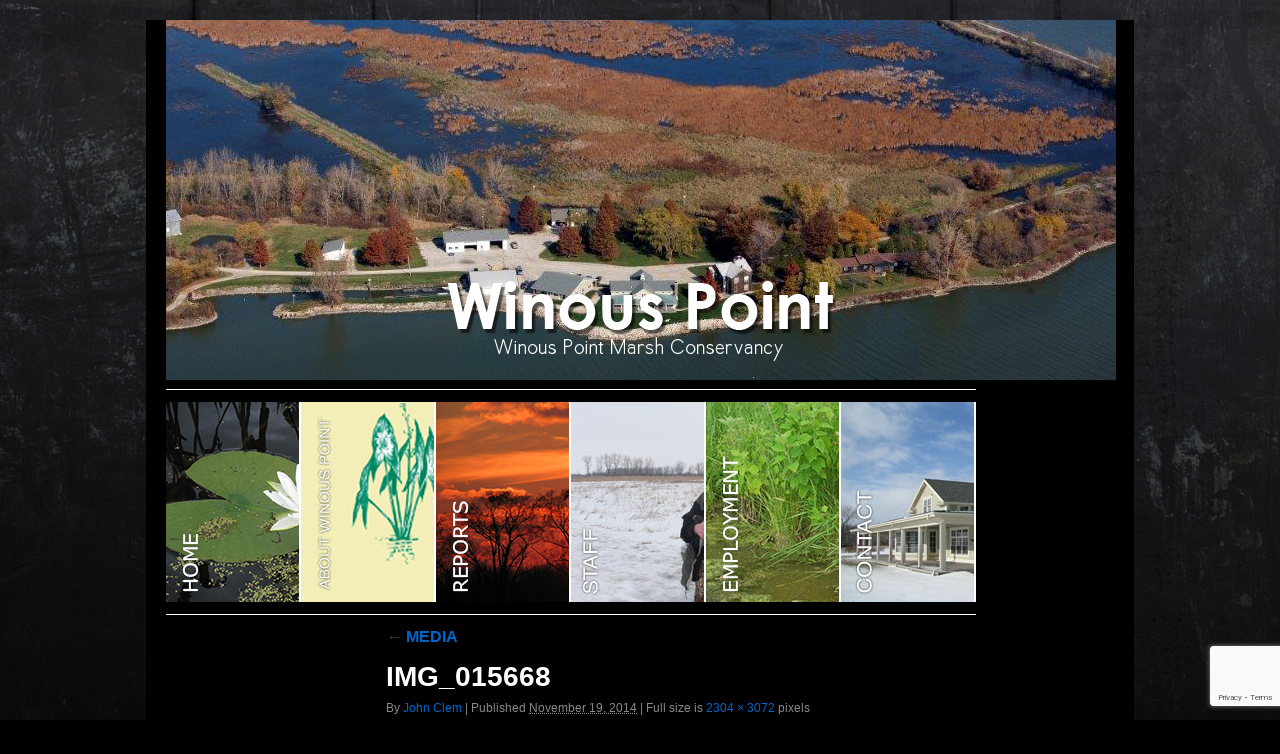

--- FILE ---
content_type: text/html; charset=utf-8
request_url: https://www.google.com/recaptcha/api2/anchor?ar=1&k=6Le13D4eAAAAADYwp-X4qGtu3tLvauFtCAxXOo5z&co=aHR0cHM6Ly93aW5vdXMub3JnOjQ0Mw..&hl=en&v=N67nZn4AqZkNcbeMu4prBgzg&size=invisible&anchor-ms=20000&execute-ms=30000&cb=e2gbu0sowapu
body_size: 48474
content:
<!DOCTYPE HTML><html dir="ltr" lang="en"><head><meta http-equiv="Content-Type" content="text/html; charset=UTF-8">
<meta http-equiv="X-UA-Compatible" content="IE=edge">
<title>reCAPTCHA</title>
<style type="text/css">
/* cyrillic-ext */
@font-face {
  font-family: 'Roboto';
  font-style: normal;
  font-weight: 400;
  font-stretch: 100%;
  src: url(//fonts.gstatic.com/s/roboto/v48/KFO7CnqEu92Fr1ME7kSn66aGLdTylUAMa3GUBHMdazTgWw.woff2) format('woff2');
  unicode-range: U+0460-052F, U+1C80-1C8A, U+20B4, U+2DE0-2DFF, U+A640-A69F, U+FE2E-FE2F;
}
/* cyrillic */
@font-face {
  font-family: 'Roboto';
  font-style: normal;
  font-weight: 400;
  font-stretch: 100%;
  src: url(//fonts.gstatic.com/s/roboto/v48/KFO7CnqEu92Fr1ME7kSn66aGLdTylUAMa3iUBHMdazTgWw.woff2) format('woff2');
  unicode-range: U+0301, U+0400-045F, U+0490-0491, U+04B0-04B1, U+2116;
}
/* greek-ext */
@font-face {
  font-family: 'Roboto';
  font-style: normal;
  font-weight: 400;
  font-stretch: 100%;
  src: url(//fonts.gstatic.com/s/roboto/v48/KFO7CnqEu92Fr1ME7kSn66aGLdTylUAMa3CUBHMdazTgWw.woff2) format('woff2');
  unicode-range: U+1F00-1FFF;
}
/* greek */
@font-face {
  font-family: 'Roboto';
  font-style: normal;
  font-weight: 400;
  font-stretch: 100%;
  src: url(//fonts.gstatic.com/s/roboto/v48/KFO7CnqEu92Fr1ME7kSn66aGLdTylUAMa3-UBHMdazTgWw.woff2) format('woff2');
  unicode-range: U+0370-0377, U+037A-037F, U+0384-038A, U+038C, U+038E-03A1, U+03A3-03FF;
}
/* math */
@font-face {
  font-family: 'Roboto';
  font-style: normal;
  font-weight: 400;
  font-stretch: 100%;
  src: url(//fonts.gstatic.com/s/roboto/v48/KFO7CnqEu92Fr1ME7kSn66aGLdTylUAMawCUBHMdazTgWw.woff2) format('woff2');
  unicode-range: U+0302-0303, U+0305, U+0307-0308, U+0310, U+0312, U+0315, U+031A, U+0326-0327, U+032C, U+032F-0330, U+0332-0333, U+0338, U+033A, U+0346, U+034D, U+0391-03A1, U+03A3-03A9, U+03B1-03C9, U+03D1, U+03D5-03D6, U+03F0-03F1, U+03F4-03F5, U+2016-2017, U+2034-2038, U+203C, U+2040, U+2043, U+2047, U+2050, U+2057, U+205F, U+2070-2071, U+2074-208E, U+2090-209C, U+20D0-20DC, U+20E1, U+20E5-20EF, U+2100-2112, U+2114-2115, U+2117-2121, U+2123-214F, U+2190, U+2192, U+2194-21AE, U+21B0-21E5, U+21F1-21F2, U+21F4-2211, U+2213-2214, U+2216-22FF, U+2308-230B, U+2310, U+2319, U+231C-2321, U+2336-237A, U+237C, U+2395, U+239B-23B7, U+23D0, U+23DC-23E1, U+2474-2475, U+25AF, U+25B3, U+25B7, U+25BD, U+25C1, U+25CA, U+25CC, U+25FB, U+266D-266F, U+27C0-27FF, U+2900-2AFF, U+2B0E-2B11, U+2B30-2B4C, U+2BFE, U+3030, U+FF5B, U+FF5D, U+1D400-1D7FF, U+1EE00-1EEFF;
}
/* symbols */
@font-face {
  font-family: 'Roboto';
  font-style: normal;
  font-weight: 400;
  font-stretch: 100%;
  src: url(//fonts.gstatic.com/s/roboto/v48/KFO7CnqEu92Fr1ME7kSn66aGLdTylUAMaxKUBHMdazTgWw.woff2) format('woff2');
  unicode-range: U+0001-000C, U+000E-001F, U+007F-009F, U+20DD-20E0, U+20E2-20E4, U+2150-218F, U+2190, U+2192, U+2194-2199, U+21AF, U+21E6-21F0, U+21F3, U+2218-2219, U+2299, U+22C4-22C6, U+2300-243F, U+2440-244A, U+2460-24FF, U+25A0-27BF, U+2800-28FF, U+2921-2922, U+2981, U+29BF, U+29EB, U+2B00-2BFF, U+4DC0-4DFF, U+FFF9-FFFB, U+10140-1018E, U+10190-1019C, U+101A0, U+101D0-101FD, U+102E0-102FB, U+10E60-10E7E, U+1D2C0-1D2D3, U+1D2E0-1D37F, U+1F000-1F0FF, U+1F100-1F1AD, U+1F1E6-1F1FF, U+1F30D-1F30F, U+1F315, U+1F31C, U+1F31E, U+1F320-1F32C, U+1F336, U+1F378, U+1F37D, U+1F382, U+1F393-1F39F, U+1F3A7-1F3A8, U+1F3AC-1F3AF, U+1F3C2, U+1F3C4-1F3C6, U+1F3CA-1F3CE, U+1F3D4-1F3E0, U+1F3ED, U+1F3F1-1F3F3, U+1F3F5-1F3F7, U+1F408, U+1F415, U+1F41F, U+1F426, U+1F43F, U+1F441-1F442, U+1F444, U+1F446-1F449, U+1F44C-1F44E, U+1F453, U+1F46A, U+1F47D, U+1F4A3, U+1F4B0, U+1F4B3, U+1F4B9, U+1F4BB, U+1F4BF, U+1F4C8-1F4CB, U+1F4D6, U+1F4DA, U+1F4DF, U+1F4E3-1F4E6, U+1F4EA-1F4ED, U+1F4F7, U+1F4F9-1F4FB, U+1F4FD-1F4FE, U+1F503, U+1F507-1F50B, U+1F50D, U+1F512-1F513, U+1F53E-1F54A, U+1F54F-1F5FA, U+1F610, U+1F650-1F67F, U+1F687, U+1F68D, U+1F691, U+1F694, U+1F698, U+1F6AD, U+1F6B2, U+1F6B9-1F6BA, U+1F6BC, U+1F6C6-1F6CF, U+1F6D3-1F6D7, U+1F6E0-1F6EA, U+1F6F0-1F6F3, U+1F6F7-1F6FC, U+1F700-1F7FF, U+1F800-1F80B, U+1F810-1F847, U+1F850-1F859, U+1F860-1F887, U+1F890-1F8AD, U+1F8B0-1F8BB, U+1F8C0-1F8C1, U+1F900-1F90B, U+1F93B, U+1F946, U+1F984, U+1F996, U+1F9E9, U+1FA00-1FA6F, U+1FA70-1FA7C, U+1FA80-1FA89, U+1FA8F-1FAC6, U+1FACE-1FADC, U+1FADF-1FAE9, U+1FAF0-1FAF8, U+1FB00-1FBFF;
}
/* vietnamese */
@font-face {
  font-family: 'Roboto';
  font-style: normal;
  font-weight: 400;
  font-stretch: 100%;
  src: url(//fonts.gstatic.com/s/roboto/v48/KFO7CnqEu92Fr1ME7kSn66aGLdTylUAMa3OUBHMdazTgWw.woff2) format('woff2');
  unicode-range: U+0102-0103, U+0110-0111, U+0128-0129, U+0168-0169, U+01A0-01A1, U+01AF-01B0, U+0300-0301, U+0303-0304, U+0308-0309, U+0323, U+0329, U+1EA0-1EF9, U+20AB;
}
/* latin-ext */
@font-face {
  font-family: 'Roboto';
  font-style: normal;
  font-weight: 400;
  font-stretch: 100%;
  src: url(//fonts.gstatic.com/s/roboto/v48/KFO7CnqEu92Fr1ME7kSn66aGLdTylUAMa3KUBHMdazTgWw.woff2) format('woff2');
  unicode-range: U+0100-02BA, U+02BD-02C5, U+02C7-02CC, U+02CE-02D7, U+02DD-02FF, U+0304, U+0308, U+0329, U+1D00-1DBF, U+1E00-1E9F, U+1EF2-1EFF, U+2020, U+20A0-20AB, U+20AD-20C0, U+2113, U+2C60-2C7F, U+A720-A7FF;
}
/* latin */
@font-face {
  font-family: 'Roboto';
  font-style: normal;
  font-weight: 400;
  font-stretch: 100%;
  src: url(//fonts.gstatic.com/s/roboto/v48/KFO7CnqEu92Fr1ME7kSn66aGLdTylUAMa3yUBHMdazQ.woff2) format('woff2');
  unicode-range: U+0000-00FF, U+0131, U+0152-0153, U+02BB-02BC, U+02C6, U+02DA, U+02DC, U+0304, U+0308, U+0329, U+2000-206F, U+20AC, U+2122, U+2191, U+2193, U+2212, U+2215, U+FEFF, U+FFFD;
}
/* cyrillic-ext */
@font-face {
  font-family: 'Roboto';
  font-style: normal;
  font-weight: 500;
  font-stretch: 100%;
  src: url(//fonts.gstatic.com/s/roboto/v48/KFO7CnqEu92Fr1ME7kSn66aGLdTylUAMa3GUBHMdazTgWw.woff2) format('woff2');
  unicode-range: U+0460-052F, U+1C80-1C8A, U+20B4, U+2DE0-2DFF, U+A640-A69F, U+FE2E-FE2F;
}
/* cyrillic */
@font-face {
  font-family: 'Roboto';
  font-style: normal;
  font-weight: 500;
  font-stretch: 100%;
  src: url(//fonts.gstatic.com/s/roboto/v48/KFO7CnqEu92Fr1ME7kSn66aGLdTylUAMa3iUBHMdazTgWw.woff2) format('woff2');
  unicode-range: U+0301, U+0400-045F, U+0490-0491, U+04B0-04B1, U+2116;
}
/* greek-ext */
@font-face {
  font-family: 'Roboto';
  font-style: normal;
  font-weight: 500;
  font-stretch: 100%;
  src: url(//fonts.gstatic.com/s/roboto/v48/KFO7CnqEu92Fr1ME7kSn66aGLdTylUAMa3CUBHMdazTgWw.woff2) format('woff2');
  unicode-range: U+1F00-1FFF;
}
/* greek */
@font-face {
  font-family: 'Roboto';
  font-style: normal;
  font-weight: 500;
  font-stretch: 100%;
  src: url(//fonts.gstatic.com/s/roboto/v48/KFO7CnqEu92Fr1ME7kSn66aGLdTylUAMa3-UBHMdazTgWw.woff2) format('woff2');
  unicode-range: U+0370-0377, U+037A-037F, U+0384-038A, U+038C, U+038E-03A1, U+03A3-03FF;
}
/* math */
@font-face {
  font-family: 'Roboto';
  font-style: normal;
  font-weight: 500;
  font-stretch: 100%;
  src: url(//fonts.gstatic.com/s/roboto/v48/KFO7CnqEu92Fr1ME7kSn66aGLdTylUAMawCUBHMdazTgWw.woff2) format('woff2');
  unicode-range: U+0302-0303, U+0305, U+0307-0308, U+0310, U+0312, U+0315, U+031A, U+0326-0327, U+032C, U+032F-0330, U+0332-0333, U+0338, U+033A, U+0346, U+034D, U+0391-03A1, U+03A3-03A9, U+03B1-03C9, U+03D1, U+03D5-03D6, U+03F0-03F1, U+03F4-03F5, U+2016-2017, U+2034-2038, U+203C, U+2040, U+2043, U+2047, U+2050, U+2057, U+205F, U+2070-2071, U+2074-208E, U+2090-209C, U+20D0-20DC, U+20E1, U+20E5-20EF, U+2100-2112, U+2114-2115, U+2117-2121, U+2123-214F, U+2190, U+2192, U+2194-21AE, U+21B0-21E5, U+21F1-21F2, U+21F4-2211, U+2213-2214, U+2216-22FF, U+2308-230B, U+2310, U+2319, U+231C-2321, U+2336-237A, U+237C, U+2395, U+239B-23B7, U+23D0, U+23DC-23E1, U+2474-2475, U+25AF, U+25B3, U+25B7, U+25BD, U+25C1, U+25CA, U+25CC, U+25FB, U+266D-266F, U+27C0-27FF, U+2900-2AFF, U+2B0E-2B11, U+2B30-2B4C, U+2BFE, U+3030, U+FF5B, U+FF5D, U+1D400-1D7FF, U+1EE00-1EEFF;
}
/* symbols */
@font-face {
  font-family: 'Roboto';
  font-style: normal;
  font-weight: 500;
  font-stretch: 100%;
  src: url(//fonts.gstatic.com/s/roboto/v48/KFO7CnqEu92Fr1ME7kSn66aGLdTylUAMaxKUBHMdazTgWw.woff2) format('woff2');
  unicode-range: U+0001-000C, U+000E-001F, U+007F-009F, U+20DD-20E0, U+20E2-20E4, U+2150-218F, U+2190, U+2192, U+2194-2199, U+21AF, U+21E6-21F0, U+21F3, U+2218-2219, U+2299, U+22C4-22C6, U+2300-243F, U+2440-244A, U+2460-24FF, U+25A0-27BF, U+2800-28FF, U+2921-2922, U+2981, U+29BF, U+29EB, U+2B00-2BFF, U+4DC0-4DFF, U+FFF9-FFFB, U+10140-1018E, U+10190-1019C, U+101A0, U+101D0-101FD, U+102E0-102FB, U+10E60-10E7E, U+1D2C0-1D2D3, U+1D2E0-1D37F, U+1F000-1F0FF, U+1F100-1F1AD, U+1F1E6-1F1FF, U+1F30D-1F30F, U+1F315, U+1F31C, U+1F31E, U+1F320-1F32C, U+1F336, U+1F378, U+1F37D, U+1F382, U+1F393-1F39F, U+1F3A7-1F3A8, U+1F3AC-1F3AF, U+1F3C2, U+1F3C4-1F3C6, U+1F3CA-1F3CE, U+1F3D4-1F3E0, U+1F3ED, U+1F3F1-1F3F3, U+1F3F5-1F3F7, U+1F408, U+1F415, U+1F41F, U+1F426, U+1F43F, U+1F441-1F442, U+1F444, U+1F446-1F449, U+1F44C-1F44E, U+1F453, U+1F46A, U+1F47D, U+1F4A3, U+1F4B0, U+1F4B3, U+1F4B9, U+1F4BB, U+1F4BF, U+1F4C8-1F4CB, U+1F4D6, U+1F4DA, U+1F4DF, U+1F4E3-1F4E6, U+1F4EA-1F4ED, U+1F4F7, U+1F4F9-1F4FB, U+1F4FD-1F4FE, U+1F503, U+1F507-1F50B, U+1F50D, U+1F512-1F513, U+1F53E-1F54A, U+1F54F-1F5FA, U+1F610, U+1F650-1F67F, U+1F687, U+1F68D, U+1F691, U+1F694, U+1F698, U+1F6AD, U+1F6B2, U+1F6B9-1F6BA, U+1F6BC, U+1F6C6-1F6CF, U+1F6D3-1F6D7, U+1F6E0-1F6EA, U+1F6F0-1F6F3, U+1F6F7-1F6FC, U+1F700-1F7FF, U+1F800-1F80B, U+1F810-1F847, U+1F850-1F859, U+1F860-1F887, U+1F890-1F8AD, U+1F8B0-1F8BB, U+1F8C0-1F8C1, U+1F900-1F90B, U+1F93B, U+1F946, U+1F984, U+1F996, U+1F9E9, U+1FA00-1FA6F, U+1FA70-1FA7C, U+1FA80-1FA89, U+1FA8F-1FAC6, U+1FACE-1FADC, U+1FADF-1FAE9, U+1FAF0-1FAF8, U+1FB00-1FBFF;
}
/* vietnamese */
@font-face {
  font-family: 'Roboto';
  font-style: normal;
  font-weight: 500;
  font-stretch: 100%;
  src: url(//fonts.gstatic.com/s/roboto/v48/KFO7CnqEu92Fr1ME7kSn66aGLdTylUAMa3OUBHMdazTgWw.woff2) format('woff2');
  unicode-range: U+0102-0103, U+0110-0111, U+0128-0129, U+0168-0169, U+01A0-01A1, U+01AF-01B0, U+0300-0301, U+0303-0304, U+0308-0309, U+0323, U+0329, U+1EA0-1EF9, U+20AB;
}
/* latin-ext */
@font-face {
  font-family: 'Roboto';
  font-style: normal;
  font-weight: 500;
  font-stretch: 100%;
  src: url(//fonts.gstatic.com/s/roboto/v48/KFO7CnqEu92Fr1ME7kSn66aGLdTylUAMa3KUBHMdazTgWw.woff2) format('woff2');
  unicode-range: U+0100-02BA, U+02BD-02C5, U+02C7-02CC, U+02CE-02D7, U+02DD-02FF, U+0304, U+0308, U+0329, U+1D00-1DBF, U+1E00-1E9F, U+1EF2-1EFF, U+2020, U+20A0-20AB, U+20AD-20C0, U+2113, U+2C60-2C7F, U+A720-A7FF;
}
/* latin */
@font-face {
  font-family: 'Roboto';
  font-style: normal;
  font-weight: 500;
  font-stretch: 100%;
  src: url(//fonts.gstatic.com/s/roboto/v48/KFO7CnqEu92Fr1ME7kSn66aGLdTylUAMa3yUBHMdazQ.woff2) format('woff2');
  unicode-range: U+0000-00FF, U+0131, U+0152-0153, U+02BB-02BC, U+02C6, U+02DA, U+02DC, U+0304, U+0308, U+0329, U+2000-206F, U+20AC, U+2122, U+2191, U+2193, U+2212, U+2215, U+FEFF, U+FFFD;
}
/* cyrillic-ext */
@font-face {
  font-family: 'Roboto';
  font-style: normal;
  font-weight: 900;
  font-stretch: 100%;
  src: url(//fonts.gstatic.com/s/roboto/v48/KFO7CnqEu92Fr1ME7kSn66aGLdTylUAMa3GUBHMdazTgWw.woff2) format('woff2');
  unicode-range: U+0460-052F, U+1C80-1C8A, U+20B4, U+2DE0-2DFF, U+A640-A69F, U+FE2E-FE2F;
}
/* cyrillic */
@font-face {
  font-family: 'Roboto';
  font-style: normal;
  font-weight: 900;
  font-stretch: 100%;
  src: url(//fonts.gstatic.com/s/roboto/v48/KFO7CnqEu92Fr1ME7kSn66aGLdTylUAMa3iUBHMdazTgWw.woff2) format('woff2');
  unicode-range: U+0301, U+0400-045F, U+0490-0491, U+04B0-04B1, U+2116;
}
/* greek-ext */
@font-face {
  font-family: 'Roboto';
  font-style: normal;
  font-weight: 900;
  font-stretch: 100%;
  src: url(//fonts.gstatic.com/s/roboto/v48/KFO7CnqEu92Fr1ME7kSn66aGLdTylUAMa3CUBHMdazTgWw.woff2) format('woff2');
  unicode-range: U+1F00-1FFF;
}
/* greek */
@font-face {
  font-family: 'Roboto';
  font-style: normal;
  font-weight: 900;
  font-stretch: 100%;
  src: url(//fonts.gstatic.com/s/roboto/v48/KFO7CnqEu92Fr1ME7kSn66aGLdTylUAMa3-UBHMdazTgWw.woff2) format('woff2');
  unicode-range: U+0370-0377, U+037A-037F, U+0384-038A, U+038C, U+038E-03A1, U+03A3-03FF;
}
/* math */
@font-face {
  font-family: 'Roboto';
  font-style: normal;
  font-weight: 900;
  font-stretch: 100%;
  src: url(//fonts.gstatic.com/s/roboto/v48/KFO7CnqEu92Fr1ME7kSn66aGLdTylUAMawCUBHMdazTgWw.woff2) format('woff2');
  unicode-range: U+0302-0303, U+0305, U+0307-0308, U+0310, U+0312, U+0315, U+031A, U+0326-0327, U+032C, U+032F-0330, U+0332-0333, U+0338, U+033A, U+0346, U+034D, U+0391-03A1, U+03A3-03A9, U+03B1-03C9, U+03D1, U+03D5-03D6, U+03F0-03F1, U+03F4-03F5, U+2016-2017, U+2034-2038, U+203C, U+2040, U+2043, U+2047, U+2050, U+2057, U+205F, U+2070-2071, U+2074-208E, U+2090-209C, U+20D0-20DC, U+20E1, U+20E5-20EF, U+2100-2112, U+2114-2115, U+2117-2121, U+2123-214F, U+2190, U+2192, U+2194-21AE, U+21B0-21E5, U+21F1-21F2, U+21F4-2211, U+2213-2214, U+2216-22FF, U+2308-230B, U+2310, U+2319, U+231C-2321, U+2336-237A, U+237C, U+2395, U+239B-23B7, U+23D0, U+23DC-23E1, U+2474-2475, U+25AF, U+25B3, U+25B7, U+25BD, U+25C1, U+25CA, U+25CC, U+25FB, U+266D-266F, U+27C0-27FF, U+2900-2AFF, U+2B0E-2B11, U+2B30-2B4C, U+2BFE, U+3030, U+FF5B, U+FF5D, U+1D400-1D7FF, U+1EE00-1EEFF;
}
/* symbols */
@font-face {
  font-family: 'Roboto';
  font-style: normal;
  font-weight: 900;
  font-stretch: 100%;
  src: url(//fonts.gstatic.com/s/roboto/v48/KFO7CnqEu92Fr1ME7kSn66aGLdTylUAMaxKUBHMdazTgWw.woff2) format('woff2');
  unicode-range: U+0001-000C, U+000E-001F, U+007F-009F, U+20DD-20E0, U+20E2-20E4, U+2150-218F, U+2190, U+2192, U+2194-2199, U+21AF, U+21E6-21F0, U+21F3, U+2218-2219, U+2299, U+22C4-22C6, U+2300-243F, U+2440-244A, U+2460-24FF, U+25A0-27BF, U+2800-28FF, U+2921-2922, U+2981, U+29BF, U+29EB, U+2B00-2BFF, U+4DC0-4DFF, U+FFF9-FFFB, U+10140-1018E, U+10190-1019C, U+101A0, U+101D0-101FD, U+102E0-102FB, U+10E60-10E7E, U+1D2C0-1D2D3, U+1D2E0-1D37F, U+1F000-1F0FF, U+1F100-1F1AD, U+1F1E6-1F1FF, U+1F30D-1F30F, U+1F315, U+1F31C, U+1F31E, U+1F320-1F32C, U+1F336, U+1F378, U+1F37D, U+1F382, U+1F393-1F39F, U+1F3A7-1F3A8, U+1F3AC-1F3AF, U+1F3C2, U+1F3C4-1F3C6, U+1F3CA-1F3CE, U+1F3D4-1F3E0, U+1F3ED, U+1F3F1-1F3F3, U+1F3F5-1F3F7, U+1F408, U+1F415, U+1F41F, U+1F426, U+1F43F, U+1F441-1F442, U+1F444, U+1F446-1F449, U+1F44C-1F44E, U+1F453, U+1F46A, U+1F47D, U+1F4A3, U+1F4B0, U+1F4B3, U+1F4B9, U+1F4BB, U+1F4BF, U+1F4C8-1F4CB, U+1F4D6, U+1F4DA, U+1F4DF, U+1F4E3-1F4E6, U+1F4EA-1F4ED, U+1F4F7, U+1F4F9-1F4FB, U+1F4FD-1F4FE, U+1F503, U+1F507-1F50B, U+1F50D, U+1F512-1F513, U+1F53E-1F54A, U+1F54F-1F5FA, U+1F610, U+1F650-1F67F, U+1F687, U+1F68D, U+1F691, U+1F694, U+1F698, U+1F6AD, U+1F6B2, U+1F6B9-1F6BA, U+1F6BC, U+1F6C6-1F6CF, U+1F6D3-1F6D7, U+1F6E0-1F6EA, U+1F6F0-1F6F3, U+1F6F7-1F6FC, U+1F700-1F7FF, U+1F800-1F80B, U+1F810-1F847, U+1F850-1F859, U+1F860-1F887, U+1F890-1F8AD, U+1F8B0-1F8BB, U+1F8C0-1F8C1, U+1F900-1F90B, U+1F93B, U+1F946, U+1F984, U+1F996, U+1F9E9, U+1FA00-1FA6F, U+1FA70-1FA7C, U+1FA80-1FA89, U+1FA8F-1FAC6, U+1FACE-1FADC, U+1FADF-1FAE9, U+1FAF0-1FAF8, U+1FB00-1FBFF;
}
/* vietnamese */
@font-face {
  font-family: 'Roboto';
  font-style: normal;
  font-weight: 900;
  font-stretch: 100%;
  src: url(//fonts.gstatic.com/s/roboto/v48/KFO7CnqEu92Fr1ME7kSn66aGLdTylUAMa3OUBHMdazTgWw.woff2) format('woff2');
  unicode-range: U+0102-0103, U+0110-0111, U+0128-0129, U+0168-0169, U+01A0-01A1, U+01AF-01B0, U+0300-0301, U+0303-0304, U+0308-0309, U+0323, U+0329, U+1EA0-1EF9, U+20AB;
}
/* latin-ext */
@font-face {
  font-family: 'Roboto';
  font-style: normal;
  font-weight: 900;
  font-stretch: 100%;
  src: url(//fonts.gstatic.com/s/roboto/v48/KFO7CnqEu92Fr1ME7kSn66aGLdTylUAMa3KUBHMdazTgWw.woff2) format('woff2');
  unicode-range: U+0100-02BA, U+02BD-02C5, U+02C7-02CC, U+02CE-02D7, U+02DD-02FF, U+0304, U+0308, U+0329, U+1D00-1DBF, U+1E00-1E9F, U+1EF2-1EFF, U+2020, U+20A0-20AB, U+20AD-20C0, U+2113, U+2C60-2C7F, U+A720-A7FF;
}
/* latin */
@font-face {
  font-family: 'Roboto';
  font-style: normal;
  font-weight: 900;
  font-stretch: 100%;
  src: url(//fonts.gstatic.com/s/roboto/v48/KFO7CnqEu92Fr1ME7kSn66aGLdTylUAMa3yUBHMdazQ.woff2) format('woff2');
  unicode-range: U+0000-00FF, U+0131, U+0152-0153, U+02BB-02BC, U+02C6, U+02DA, U+02DC, U+0304, U+0308, U+0329, U+2000-206F, U+20AC, U+2122, U+2191, U+2193, U+2212, U+2215, U+FEFF, U+FFFD;
}

</style>
<link rel="stylesheet" type="text/css" href="https://www.gstatic.com/recaptcha/releases/N67nZn4AqZkNcbeMu4prBgzg/styles__ltr.css">
<script nonce="jPA-A_dr62eUjbJajLr99A" type="text/javascript">window['__recaptcha_api'] = 'https://www.google.com/recaptcha/api2/';</script>
<script type="text/javascript" src="https://www.gstatic.com/recaptcha/releases/N67nZn4AqZkNcbeMu4prBgzg/recaptcha__en.js" nonce="jPA-A_dr62eUjbJajLr99A">
      
    </script></head>
<body><div id="rc-anchor-alert" class="rc-anchor-alert"></div>
<input type="hidden" id="recaptcha-token" value="[base64]">
<script type="text/javascript" nonce="jPA-A_dr62eUjbJajLr99A">
      recaptcha.anchor.Main.init("[\x22ainput\x22,[\x22bgdata\x22,\x22\x22,\[base64]/[base64]/MjU1Ong/[base64]/[base64]/[base64]/[base64]/[base64]/[base64]/[base64]/[base64]/[base64]/[base64]/[base64]/[base64]/[base64]/[base64]/[base64]\\u003d\x22,\[base64]\\u003d\x22,\x22w7VaAsO/eWLCvFclw6o+HCtELUzCh8KmwoYeTsOrw77Dq8Oqw6BFVzdhKsOsw6ZGw4FVAwQaT0jCs8KYFHjDgMO6w5Q6GCjDgMK/wpfCvGPDrS3Dl8KIf1PDsg0oHlbDosOYwr3ClcKhVcOhD09Uwrs4w6/CvsOow7PDsScfZXFYEQ1Fw7xJwpI/w64gRMKEwrJNwqYmwpPCmMODEsKiEC9vTz7DjsO9w6o/EMKDwqkEXsK6wrJnGcOVA8O1b8O5O8KWwrrDjxjDtMKNVGpKf8ODw7F8wr/Cv0VkX8KFwocEJxPCih45MCEEWT7DrMKWw7zChkfChsKFw40Xw78cwq4nF8OPwr8pw5MHw6nDrX5GK8Kaw48Ew5kowrbCskEBHWbCu8OUVzMbw7bChMOIwovCqnHDtcKQCmAdMH4swrgswq3DtA/Cn0lYwqxid0jCmcKcVsOSY8Kqwp3DqcKJwo7CpynDhG4qw7nDmsKZwphjecK7D3LCt8O2aHTDpT9ow7RKwrIMPRPCtVRsw7rCvsK/wrErw7EEwp/CsUtQR8KKwpAAwq9AwqQAdjLChE7DnjlOw5vCrMKyw6rCl0USwpFQJBvDhSrDi8KUcsO9wrfDgjzCgcOqwo0jwrQRwophN2rCvlsKEsOLwpUnYlHDtsKwwqFiw70CAsKzesKdFxdBwqJew7lBw50zw4tSw68FwrTDvsKEA8O2UMOXwox9SsKEc8KlwrpGwo/Cg8Oew6jDv37DvMKGWRYRSsK0wo/[base64]/P0HDrzjCjXvDl8OfwqTDmTo8wpjDun/CugfCucKHAcO7fcKDwrbDpcO/[base64]/DplrCmsKDdMKmwrlFw7LCpw04w5UpwobDnMKmShM0w6F9dMK+UMOlFAxuw4fDhMOXUQpYwpDCnX4qwo1gSMKVwo4QwoJiw4FMBcKOw7cxw5JFQzJNQsOnwrgdwrXCqHEjRk/DiBwIwr/Dr8OBw4AOwq/CkEdBW8OkY8KYVlcew7Qvw7HDoMOwCcODwqY3w7oiV8Kzw4c3GA85OcKGGcOKw5jDncOfHsOvalnDvl9TIQctcGZHwoXCqsKkGsOSJsOMw7TDgh7Cu1vDjy1kwqNKw4bDh08bLwl5DsOMYi1Ww6LCknHCmsKFw5x/wo7Cq8KXw7/[base64]/[base64]/GcK3N8OIBl3DlUXCosKFwrbCjUkma8Ozwp/CkMOWTSjDl8OpwqpewqTDssK/T8OKwrnCq8OwwqDCusKUwoPCrMOrWcO6w4nDjVZKLUnCtcKZw4vDs8OZFAgeEMKlYnxGw6YOw7/Dl8ONwqXCslbCq3w7w5RtNcKHJcOxRsK0wo05w7DDvGA2w4JMw4vClsKKw44kw6Zuwq7DjsKBSmgAwqt1H8K3RcOCX8OWWybDvV8GSMORwrnCkcObwp8JwqAlwoZDwqVjwrEaWFXDphlbHHjCvcKzw5Z3OsOtwpQ+w6jCh3TCni5aw4/[base64]/[base64]/w5ZcwrrDoVLCpSbCisKrw7NkSkx7dUTDl2vChwLDs8KWwoLDlMOvWsOgacO0wroJGcOIwrdiw4g/wrQbwqcgD8Onw5rDiBXClMKaYUUyCcK4w5nDlgNQw4RubcOJPsOBenbCsV5JCGfCsS99w6osf8KsL8KXw6LDk03CiyvCpcKTd8Osw7PCpG/CrnDCg03Cpy9yA8KcwofCqDIGwqNvw67Cmx10GnM4OFwCwp7DkwfDhcO/ehvCvsOMaDl5wrY7wqwtwqRcwrTCsVkxwq3DrCfCrcOZIkvClig9wqbCqgV4PwTCrD0oacOKd1DCqF8vwpDDlsOzwoIBRWbCjEE3YsKjCcOfwq3DmU7ChG/DksOedsK5w6LCucOdw5dRGy3DtsKFAMKVwrpFbsOpw4whwpLCp8KkOcOVw7EJw7E3S8Oua1TDssOBw5JVwo3CocOpw67Do8OJTg3DiMKOYg7Cs0PCulHDk8KIw50XTMOqeGYcKyxAF2UswpnCkT4Dw7DDmn/DqcK4wqtYw5LCkmA+fQ/Dl0EgHGzDiDQXw7kBCQPCqMOSwrHDqi1Xw7Buw4PDmcKYw5zCn3HCtMOOwqsBwrnClsOabMKeMAsPw6gJN8KFWcK+RhtgfsKMwp/CsEvDvVVVw4JqLMKGwrLCn8OSw78dd8Oow4rDn1rCu1ovd3I0w4p/NUPCoMO5w79AFzFKZkctwrpVw6owUsKuEQtWwpQAw4lUQyTDmsO3wpdvw7nDhhl/[base64]/X8KpwrFrNBhuHykhw7RiwrcHwrzCkFNIZ8K6d8K/fMOYw6LDqytqPsOJwo/CpcKXw6HCk8KUw7PDt2BzwpsjPhTCl8Kzw45tC8KsdTF2wpALQMOUwrTCpEE5wqvDvmfDs8O8w5k9DRXDpMKlwrx+Zm7DmsOsLsOJVsOhw7Ehw4UQDRvDvMOfAMOtZcOwCHzCsFU2woLDqMOqM1DDtmLDkxIYw73ChjdCAcOKAMKIwr7CnHdxwpvDkRPCtkTCr3/CqmTCszXDkMKgwowLXcKdLVLDng3Cl8K7ccOSSHzDk0jCjn3DvyLCrsOiJjlvwpQGw6jDs8K3wrfDiV3Cu8Kmw63CjcOTJC/DoCrCvMOdDsOnKMOUXsKDVsK2w4bCrcO0w7hDQmfCsBjCoMOFb8KfwpnCpMO0MUMiG8OIw7hefy01woZDJhbCncODEcKwwoEKWcKKw44Gw5XDmsK7w6HDqcOvw6bCrcKrS1jCvDIhwqzDqSrCtmLDn8KKB8OAwoJ3IcKzw6p2ccOZw6pfV1Y1w75/woPCj8Kaw6vDlcOHbj8oXMOFwrHCvGjCu8OhQcO9wprCqcOkw6/Chy7Dv8OGwr5WJMOLKGENGMK/[base64]/PHgoEcOdw5ArwpnCr8O8C8ONw6sTw7AGZQ9lw6hIw7BOAh5sw5QkwrzCpcKmwrvDlsOQTnXCv1HDvsONw5IGwqxuwp0Ow4Qhwrl/wrXDnsOVW8KgVcO5SH4vwqbDgsK9w5jDvcOuwoh8w4LCrsKjTDt2bcKzD8O+Nm8two3DsMO3B8O1Wj4OwrvDukTDoE0YKMOzTWxww4PCsMKdw5PDqXxZwqcUwqjDinLDmi/Cg8OMw5rCjSJDSMKMwpfClAvCmyE1w74nwqDDkMO9By5sw4VYwp3DlsOCw5VsDzPDvsKHE8K6MsOMEDkRTR1NAcO7w4JEEwXCrMOzWsOae8OrwojCpsOTw7d7LcKkVsK4JVAVK8K0XMKHOsKtw6gSMcOowqvDp8KnIHTDlm/Dp8K/[base64]/[base64]/wprDocOpXMOYwpTDncOJw4vChFFkw7fCtSjDsgzCugRnw6AAwq/[base64]/CmDUFcUhmwp5ZbcKAwpTCmMK5wpjDisKfwrYxwp5vwpFpwosdw5zCvkTCt8K8E8Kdb1pKc8KTwqhgYMOoNyYCYsOQXwrCoRIswo9eTcK/[base64]/KMKrw4/Cq0nDvShpw6sJwq/Cl2fCkjDDrWDDiMK+CcOxw49gNMOUIlLCq8KDw4jCr0YMHMOewqfDulTCjG9iNcKAKFbDucKQVUTClW/DpMKuAsOMwpJTJ3/CjQLCrBhvw6rDtAbDjsOewohXMSNxRV9BKA4LKcOlw5EvQ0PDocOww77Dj8Ojw6LDqmXDisOFw4HDisOEw4sgS1vDn2Miw6XDkMO+DsOPw6bDjgTCgW1fw4JSwqtIV8K+wrrCgcKmFgVNNBTDuxpqwr/[base64]/[base64]/DgW0CesO2wrF1wpnCtAnCmRDCqj/Do8Otw5TCo8O2R0wSX8O1wrPDt8OLw5/CtMOZNWLCj3TDkMO/YsKww7JxwqDChMKbwo5EwrBceDNXw5rCk8OJKMOHw4Nawr/DkHjCiA3CncOmw6HDusOoesKfwplqwrfCrMKgwoVuwoXDhXbDohjDjkEWwqzChkfCsiV0CMKsQsKmw4Fdw4/[base64]/GMOPw4bDs3XCjzY4w5bCt3XDgEPDv8Knw5XCgiw2XyvDsMOXwpsuw4hkU8K6bGjCoMObw7fDpkImXXHCgMOIwq1oTQzDssO/[base64]/DMONYMKNNzfDvj7DpFHDqMOHSTTCshlGwqJMw4bCn8KxE3ZVwqQ/wrfCuW7DglPDvTrDucODcz/CsXMeGUY3w4ZPw7DCocOVWT5Zw4o4RloKYl0dNSPDusK4wpPCr0zDtWlpKR1pw7fDqS/[base64]/ZWDDn8Kew4TCo8KowrMRwq3DpsOUUhYYwqTCq07CkcKCwqkEN8O9wrnDoMK/[base64]/ekgKwqR7w6xTw5PClAxjw7XCvsOiwoM6AsO/wp/[base64]/a1jCl2PDo8KEM8Kuwp/DmMOyEcKNccK3DTsswrNywqDDlhlOdsKgwos8wpjCrsK/ITTDg8OkwoZ9E1bCsQ1ywpTDtH3DnsOkJMOTasKeaMKeJjvDvhwnH8Kue8OjwoTDqGJMGMKZwpNTHjzCn8OawrXDnMO+JVRjwpjCmmjDuB8OwpYkw4xnwqjCnQoUw4s7wrMJw5TCmsKOwp9vPiBRMFwCBVrCuUbClsO0wqV6w7xpMsOfwppDXmNowps1wo/DusO3w4E1Ll7DpcOqUcOObMKhw7nCjcO2HWDDqCI2IcOBRsOJwobDv0AGFAocAcO9ZcKrKsKswqVSw7DCicK1MX/CrsOWwqASw487w57Dl3BJw6VCbj8vwoHCml8iCV8pw4fDgm5ObWnDl8OYRUXDocOkwpdLw6YPWcKmZAccPcO7FWggw41gwrBxw4XDg8Kzw4FwGQ8FwqlyDsKVwoTDmF49TQZxw4ItJUzCqcKKwqlMwocrwq/Dn8Otw7E1wrYZwoPDmcKBw6fDqVTDtcK5eANALHlHwqtwwrtmXcOiw7jDrkUFJDjChMKJwqRpwrUpKMKYw7ZvYV7CgwNNw5gqw43ChT/DiH8vw4XDil/CphLCisO2w5EmCicDw5JiMcKDbMKGw7XCk33CvBbDjRTDkcOtw5zDusKuesKpKcOSw75Wwr8zO1xLTsOqH8KEwpU+X3JzNXAPa8KyOVV+UgDDu8KWwo0+wrwvJzPDuMOvVMObJsKnw53CusKBNXdzw4DCuVRzw5cFE8KdQ8KmwoDCgFfCssOra8KGwoNBUS/CpMOFwqJPw4IFw6zCvsOtQ8KTdjQMW8Knw7bDp8OlwqxALcO3w77ClcKtdGdHasK2w4QbwrgGN8Olw44xw7I0WMOBw5gCwpA+MsOuw7w6w4XDmXXDtWXClsKpw7I1wpHDvQLCiX9eTsK+w7FBwo/[base64]/[base64]/CmcOkHDUhE0vCkAQAUzlhEcK/w5gvwrkhZzAuJMOOwqkAdcOFw4BfbMOsw7Anw5fCvXzCjioNSMK7wrbCo8Ojw4jDp8Otwr3DicKCw5jDnMKcw6JTwpVPDsOqMcK2w6Bkwr/CtFhYAXc7E8KqARB+QMKNEyLCtgt/TQg3wovCjMK9w43Dr8O7NcObbMKoaHYcw4p8w6zDnXw8JcKuVUPCglbCicKtfUDCqMKVIsO/XwIWEMK+fsOXKCfDsBdPwotjwpIPTcONw7PCv8Kgw5vCgsKRw5waw6tVw5nCn1PClMOFwoHCrkPCsMO2wp9WeMKlDAjCo8OQAMKdRsKmwpPCpxfChMKyO8KUKEoBwr/Dr8KEw74TA8KdwoLCvwDDjsKpPcKHw4J0w5jCgsOnwo/DigInw4wAw7bDt8O3OsKswqDCkMKhTMO/EwJkw70ZwpJXw6DDkBHCh8OHBGM7w5PDnsKEdyIew47CjsOAw5UlwpPDoMOlw4PDhyl3dFLDiAYPwqzDpsO3HyjDqMOpeMKuAMOSwrXDhQ1Lwp3CgwgCCVrDpcOIZ2FfQRdEwq91w4V2TsKmK8KjeQc/[base64]/WyXCj8Kdw4Q5QcKvBcO8an/[base64]/DljQvMyBmwpfCmnPDl0fDr1B1KzVOw5PCu2/[base64]/Dk1M/IsOGwrzDk33DijplwpzDqAfCjcKqw5HDhRE7f3ZOMcOhwqIdTMK8wqzDtsO6wrzDkBkHw6d9alouGsOPw57CmH8uZsKDwrDCkFhbE3/CijcaQsOgLsKqVRTDh8OAd8O6wrAhwpnDjxHClwJ+HDxeDVvCtcOsH2HDjcK9JMK/DH1IasKiw7J2bcKUw69Nw4DCnhvCnsKuaHjCmB/DsEXDn8KNw5h7UsKSwqHDrcORA8OQw4/DtcOVwqtEwpfDmMOrIWsVw4rDiV8XZg7Ct8OaOsOgMD4KXMOULsKYUFQKw6ZQOizCigTDlUDCh8KaOcOfDcKJwp1Hdk1aw5xXCcOLbAw9DS/CjMOxw6ADTHlxwoljwqXDgBPCrMOkw4TDmHAkDTkES30/wpFwwpVxwoEAE8OzdsOMbsKTRl5CHSPCrDo0UMOzTk0Rw5bCsSVWw7HDr2rCmTHDu8KVwrjCssODA8OISsKoN3XDtVLChsOiw63Dk8OmNwHDvsOfTsK8w5vDpT/Dq8KLfcK1FUx8Yhg9DsKNwrDCrVDCpsOFUMOHw6TCnzzDr8OywpEnwrM2w7xGBMKIdTrDj8KwwqDCl8Ojw7pBw4cYI0DConEmGcKUw4PCm3PDm8OwT8O4T8Ktw4p6wqfDsV/DlFtcQMO1WcOjIhRUNsKoIsO+wowgacO2fkbCl8OAw7zDu8KRNULDoFYsEcKPNnvDrcONw5MEw4djIysMR8K+FsKIw6bCoMOJw4jCksOjwozCu3rDssKMw61cGjTCpE/CucKKdcOGw7rDkUVsw7TDiRQ6wrPDqXzDvhc8fcKzwoJEw4Rtw5jCn8OXw4fCpDRWbz/[base64]/w5YLw7XDi8KoGcOwQcOQw4rDssOkWXROw4jDjsKkwolHw4TCrFvCo8O0w44AwrACw4jDisO/wqohax/CgXstwqMGwq3DvMKFwotJI29swrtzw5zDthDCqMOEw5Ejw6ZawogBTcO+w67Ctnwxwq4VAUkSw6vDplDCjih5w6Q+w4/[base64]/Cpx/[base64]/[base64]/CrATDi8KzUcOOw7fCksKHwrRGeyJJw4hzcHTDpsOpw60hAQTDugvCnMKawoR7dB4pw6zCgy8KwoBnJwHChsOpw7XCg2Ftw7t8wrnCgAbDqUdCw4/DnnXDqcK+w7peZsKSwrrCgE7Din3DhcKCwocpTWcWw5YNwoU4WcOBO8OxwpTCqzzCj0nCgMKvcDxIW8KowrfCuMOWwrHDocKzCjEUAibDoTPCqMKfbmkDUcKEVcOZw6DDqsO+MMODw6gsRsK4w7hBGcOrwqXDigtaw7/[base64]/DtTXDuCp+eRPCoMOWQcK7wqUcw4VgYMKYwrjDjCjDsT1Aw54hQsODY8Kyw6HCsw9hwqt8airChcKvw67DkH7DvsOywoQNw60KHlPCtDYnTlPClmvCjMKQGMKOCMKdwp/Du8Ovwpt3AcOnwpxJeXvDlcKhaS/CmmJzD0DClcOuwpbDosKOwr98wpHDrcKPw598wr5Yw6kew47ClwNLw71vwqgOw6g9QMKydMK/UcKAw5AxO8Kjwrxde8Ktw6cywqMVwp5ew5TCucOdOMK5w5rDlAwowoopw4Q3eCRAw4rDp8KmwqDDnhHCrcOdGcKmw5Y2GMOfwqFJQmHChsOiwqfCqgDCkcKbPsKew6PDgEjCgsKowrEwwp/DtDxyQTMnWMOswo8FwqbCnsKjaMOowqrCvMK/wpLDq8OuDQt9JcK8NMOhQBoJUGPCmi1QwpYqWU/DrcK1F8OpTcKzwrkDw6zCoz5dw4TCtMK+fcK7MQ7DqcKCwrx5cC7CncKCXXBXwqAIUMOjw5cmw4LCqzvCjAbCpl3DmMOOHsKzwqbDsgTCgcKIwq/DiU0mB8K6EMO+w7fDk1vCqsK8OMKjwobCvsK/egNEw4jCi33CrAfDsHNAUsO7digtNcKvw7nCmMKmeHbCrQPDlgrCjsK+w71Hwqo9YsO/w5XDjsOWw7sbwog0M8OtJRtDw60WKWPDi8KPQsOGwoPCkXstIQfDjQDCtsKUw57CtcOowq/DuHY7w7/DjmLCo8Osw7YewoTCpxhsfsOaEcK+w4XCusOjCSPCn25bw6jCh8OQwo9xw4DDjDPDrcK/Wg1AMFIYKWxlUsKOw5fCvG95ZsOkw6sVAMKYZkfCrsOZwqPCocOKwq5AOX0qBEkRShpIdcO6w5ACGRrCrMOhFcKpw5ctTQrDjQXCmQXCvsK0woDDgEBuWlEPw5ZmK2jCiQV9wowBKMKsw7XDtU7CvMOxw4VvwqLDs8KHFMK2R2nDl8O/w43DqcOFfsO3w53CtcKNw5MXwroSwqlFwpnClcKSw7VGworDqsKdw4PDjix4M8OCQ8OTfEXDn28Mw6vCoFcqw7TDrwxuwp4ew5DCvx3Cu3VjEsOQwp5cNsKyKsKsAcKXwpguw5/CljbDvcOEHmgZFW/DoUXCqwZIwpVkccOBMU5cVcOUwpnChUxewo0swpfClgAKw5jDj3IzUkPCmsOLwqwbW8Kcw67CgMOBwqh9AHnDj1E5M3I/B8Oca09HQn3CpMOAFRhYew9Qw73DucKswqLChMOiJ048CsOTwqEswpNGw7TDlcKiZB7DnTEpbsKcbmPChcKOAUXDucOPH8Kbw5t+wqTCgA3DrFnCuCbCrHTDgGXCuMKUbQcUw7Upw4wKN8OFcsOIF35SAC/DmA/DoU7Ck1PCvUPClcKZwp9iw6TCkMKdM3rDnhjCrcOFGwrCnWbDnMKTw7NAD8KTDRIgw6fCkGjDsTDDi8KpRcORw7LDpDMyWXrClA/DnHbCkg4yYhfCk8OUwpEyw5XDo8K2WDzCvjptEWvDisKKwp/DqFHDpcORNCHDtsOhClZOw41pw7TDscKVYV7DsMOyNQozZsKkJy7DojDDgMORPGjCnjItL8KxwqHCjcKed8OAw6/[base64]/Z8KpwppFWC7DoH/CrVQdw4YDaS3DscO7wpvDpjLDu8Ozf8Ojw70TDzVMLyLDmiADw6fDpcOaJgTDn8K5LiRrIcOSw5XDusKjw5fCqDXCtsOoBXrCqsKFwpM8wo/CgCvCnsOgMcOFwpUnOUE0wovCvTRKdgPDoCAgUDA2w7oKw6vDocKAw4koNmA2GQR5wpjCnEzDs2woLMOMCAzDoMOkMSbDjzHDlcK1TTd4fcKhw77DjFsRw7TCvsO9RcOSw7XCl8Ogw7Naw5rCsMKvTB7Cl2h6wovDjsOrw4wsfy3Dr8OwYcKDw681EMOTw7nCh8Oxw5/CpcOhBcODw57DpsKLYiQRb1F4HFMgwpUXcUJ1NHcFHsKeDMKdX0rDpcKcUhw+wqHDuxvChcO0AsOPA8K6wrvCv3t2VQxvwotRFMKBw7s6L8OlwoTDuX7CuAUaw5bDqDtZw49DOGdjw4jCgcOvB2fDsMKdOsOjdMOuQsOMw7/DkEPDlMK6DcOIAWzDkA/Cm8OPw6HCsFJIU8OZwolsJ14UZEHCmn4+U8KZw45bwpMrWEDCkEDDomJ/wrl3w5HDlMOnwq3CvMOTfxIAwo0Va8OHRloeUyTCpWVbMBtTwpETUWFMHGA6ZlRmJTdGw7UtVkPDqcO8CcOswqnDiFPDpMOmTcK7ZG1Vw43Dl8KFZwgUwq0xb8OGw5bCjxDDjsKRdQzCj8KIw77DqMOYw64/woXCo8OrUGAaw4nClXHDhSjCrGVXcDQEEDU+wqXCk8OBw6ILw6bCj8OhalXDjcK6RQnCm3bDmXTDk35Xw4Uaw4fCtghDwpTCqAJiJ0zCmgQ9aW3DsDUPw6HCm8OJPcKXwqLDscK1PsKQKMKWw6hZw7R/wqTCqh/CsS0/[base64]/woTCi8OwQ8OqUsO/w5nDiQPCk2h+w6bDp8K9FDTDpnknWx/Co0cMCCdaQXDCuW9SwoQwwrEHcxNNwqx0bMKxeMKMK8Otwr/CrcOwwpDCpW7CnGlEw51qw58NBybCnE3ChU11K8Oiw4MOBH7CnsO9ZsK8JMKhb8KxMMOTwpbDgyrCgQnDp0lGXcKwIsOtacO8wo9WdAAkw7APOidufcKifW8rd8KtIE8Fwq3CrhMcZy5NPsOnwrs3YEfCjcKyIMObwq/[base64]/w6bChBnCvQzDrsOwfBo9w6rCtkAiwrnCrQ0NHG7DkcO4w5k3wrPCu8KKwrkkwoAFXsKJw7rCi1DCuMO+wqTChsOZwodcw4EuJyPDtDtMwqJZw69DKQfCly4eH8OXWxETdzrDncKtwpXCon/CvsOrw7UHP8OuLcO5wq0hw7PDmMOaa8KJw7khw4szw758XyHDiiBCwpUuw5EIwrDDssOudcOiwoLDqGoiw7QLGMO9RArCuhNJw4cgJlhzw5rCql5Zf8KpccONI8KoEsOUeX7CtE7DoMOrHsKsDgrCoWzDt8KcOcOGw7d2ccKCXcKTw7rCpsOUwqYWIcOswpzDvz/CtsO8wrrDscOCPk0tDQrCiGnDvStQC8OVHlDDrMKFw71MEVhfw4TClsKqW2nColYDwrbCnxZNKcKrX8Ouw6ZywqRvCjAkwoHCjjvCpMKoW0gaL0YbZFzDt8OFWWbChivCoUlhT8Osw5TDmMKKIDI9wrsswq/CswZlU0PCmDswwq1CwqlJWE4bN8OcwqPCv8Kzw4B1w5DCtsORGHjCp8K+wrZ4woHDjF/CrcO7RQHCt8KZw5Vow5QkwprCmsK6wok3w5bCkHrCu8OywrN/ayvCnsKxPGfChgJsWk/[base64]/wpo+wrzDmXDCnsOBPMOowpXChsOuw50Mw4dDw6g9PBXCocK3J8KiTsOORn7DsnHDnsK9w7fDslI1wp9zw7/Dh8OGwrhdwp7CusKDBsKSX8K5DMKaTnfDr2R4wpHDlm9kfxHCkcORcHBbIMOhLsOyw653HUjDksKrBcO8civDvFzCiMKQw5rCtWd7wpsHwq9Ywp/DhCbCr8KDMww/[base64]/Cm3YfwqLCtcKbwo/[base64]/[base64]/Cu1/DkkTDtsOzwq7DtsOiwqPCoi7DuX3DjcOBwodlJ8Ksw50ww7nClxdKwp9PCjbDuXnDncKHwrgLE2fCtzPDnMKRS2zDkHkFaX8twogKK8KAw63CvMOIaMKeExhsYUIVwplNw57CmcOiPFREY8Kqw6k9w6pQZkUgC1XDn8KdTSs/[base64]/HsORTVxecFJ0dWVTCsOYcMKsw5rClMKEwrtVw6fClMOlwoZwOMOuMcO6K8KDw4Yiw7DCi8Ohwp7Dn8OiwqIbZUzCuFDCt8O0f0LCk8Kiw7/DnD7DpGrCncKdwoJ5esO6XMOiw5/[base64]/d3Q1w6FLVUZ6wpLCg8O2JcKyCEjDi2fCqsOrwoTCjyYEwrvDnmzDrXAiBSzDq0E6ODPCp8OyE8O1w4oTw78/w70acRFmDXfCocKBw6jCpkxAw6fCoBHDpRLDs8KMwoAYJUUqWcKNw6vDrMKWTsOIw5dOw7cqw5tDJMKCwp5Nw7sEwqhpCsORFA97cMOzw4oTwo3CtMOBwqQAw7LDkibDgDfClsOvHFpPAMOtb8KbMGk6w6d7wqNLw5J1wp5/wqLCiyXDocOVDsK+w6pHwo/CnsKgbsKpw47DiRNUZCXDqxPDmcKgLcKuNcOYGDpPw6FCw6bDolpfwqnDsjgWQMKkQTXCrMK1N8KNY3ZKS8OfwoYowqINw4PDoUHDryF2woM/[base64]/wpLChcK+w7/DicKQw5bCl8KOwr5Fe1EHwo/DlXbCpiRSScKXfcKkwpzCssOHw5YQwp/CnMKNwoQGTCgTKilRwqdKw4DDg8OgR8KmHwHCucKTwpvCjsOFB8KmfcOuBcOxSsKyYFbDmyzCvVDDoxfCvcKELR7Dvg3DncOnw5FxwpTDnwoowrfDj8OZfsObXV5SVHYpw4NVV8Kowo/Dt1FOBMKYwpghw5AjAHLClm18dWcIFTTCrWJKZSPChD3DlV4Gw6PCgnJzw7zDqsKJdyQQw6DCucKuw7kSw6Enw7VeaMOVwprCtwTDoFHDvEdvw6rCjm7DqMKtwoQnwpYxRMKnwobCk8OAwpBcw4Yaw73DlRTChkVfYy/CjcOlwoDCkMKXGcOCw77CuFLDgsOrcsKgFHYtw6nCoMOSI3sodsKAdisewqkGwokcw541a8OgH3LCo8K8w5tLbcO8Tz8nwrI9w53Cj0USJ8O/FEzCoMKDMWrCosOOEB92wr9Lw7kFfMKww73DvMOoOcOfcCgDwq/DlsOew6s+F8KLwpUqw5jDrjxKW8OdchzDs8OhbCjDl2nCrFPCusK3wqXCocK8ACXCiMOEKxZGwqwiFRhMw78JFH7CgQXCsxUvM8KKB8KLw7XDl0rDucOLwozDiWDDqDXDmAHCosKQw5Z/wr8eA0tMO8OKwoTDrCDCm8ODw5jCoh4BQlBdZCvCmUJaw4DDrAhswoJMC3rCmcKqw4TCi8OmQ1XClhDDmMKhAMOreUc7wrjCrMO+wpjCqG0SBMOreMOWwpTDh3fCuCjCtk3CiTrDiCZwKsOmNUNOZC0awqsfXsOKw4p6e8KLVkgdL2DCnR7CisK/ciXDrQoOHcKmJ3fDt8OhAHDDj8OTT8KcGSggwrTDuMOwXmzCocKwaRrDj147wocVwplswoYdwp8twpc+a1nDlUjDjMKVKjYQPT7CusKXwrkqM1rCssOhYgTCty/[base64]/CtR1Bw4QrOzcTHkF+w7Y7XsKXwprCtU7DpMOyEm/[base64]/[base64]/CusOYw741U8O8VT3DuMKBGwo8w4Q7azVUHMO4FsKCN3fDtA9kQWHCjC5Sw6FgZmzCh8Odd8OhwovDszXCk8OQw4/CrMKBHzAdwoXCscKSwolwwrpIJsKMK8OndsOfw7h0wqvCuCTCksO3AzbCl3bDoMKLIh/DusODZsOsw57CicKxwr8Wwo1xTFfDicOYFCISwpLCuE7CknnDmnMTGCpbw67DgQoZITrCiWrDoMOELStGwrMmI04LL8KcY8OKFWHClUfCk8Oew4gpwoRyW153w54dw6rCokfCnUcZAcOkGmYjwr1/eMODEsOCw6fCuhdywrZDw6nCgVfDlkLDl8OiEXfChiLCs10Rw79tdRHDiMOVwr0EGMKPw5fCj3XCqnLCnQRtf8KObsOFVcOjH2QHBHhpwp8yw4/DrBQbCMOiwofDrsKxwoItWsOVL8Kow64Vw5k7D8KAwoHCnS7DpRzCicKAblnClcKuA8KYwpXCqXUDIF3DqwjCnsOFw5BgFsOzLMOwwpN3w4B3RX/CqMK6FcORMyd6w73DpExuwqZ0FkjCiA1Zw6Byw6h9w5kEEWfCqDnDtsOuw4LCncKew7vCiB/DmMOpwrBMwoxCw6cwJsKMZ8O9PsKfeibDl8OWw7bClVzChcKtwq49w67CslvDrcKrwo/[base64]/w65HQ8O2w6TChsKFVQbDvnkFw4rCkkczwqltRwTDqwjCo8Kkw6HCsVjDmj7DrwVWdMKcwqzDicK4w53Cp3w/w47Cp8KKaQrClcOlw7PClcOlTDIhw5LCkhIiFHsswoHDpMO+wobDr0BlClTClQfDh8K/DcKAW1x8w6rDscKZFMKTwptLw59Pw5TDnnXCnmATPy/DhMKAQ8Ovw4Y4w7rCtmXDs1lMw6nCg3/CpsO3IVwzODFFbBjDnn9mwrbDtUDDn8Obw5nDpD/Di8O+ZcKowoHCscO0JcOaCQ7Drm4GY8OtBmjDq8Oza8KgMsKsw4vCvMKfw48WwprCoRbCgXZpJld4VRnDql/DgcKJQsOGw5DCoMKGwpfCssKLwqMkX3AvHCN2TkNTPsOBwp/Cq1LDm1kbw6R+w4zDqsOsw44yw4fCmcK3WzZHw65eZ8KvTgLDucK4HcKPQW5Xw4zDplHDqcKaSj4uF8O5w7XDuTkew4HDvMOVw6MLw6DChAEiH8OoU8KaPlbDr8OxaBVBw54TWMKmKX3DlkMowoVswqIYwqV4fl/CuBDCjCzDjizCgzbDh8ORIHpsZhxhwq3CtDhpw7jCmsOmw5Yrwq/DnMK9YE4Lw7ZgwpdRZcKRBXvCkVrDu8KAfHdiOE3CiMKbbz/DtF8Yw5o6w445exY9YjnCocKBJyTCgMK/SsOoYMORwooOfMObYgUFwpDDii3DiwYIwqIzDy4Vw75xwofCv0nCk25lOVduwqbDrsOWw5x8woEabMO5wo45wrTDisK0wqvDmA7Dr8KYw6nCoRAPNDnCkcO9w7dea8O+w6xbwrHCoCpaw4lMTUo/bMOEwrJ2wq/CtsKZw5hCW8KKAcO7RMKvbG5swpMCwp7Dj8Kcw67Cs0vCuh1lXGMqw67DiQAxw4MPFsOBwoQoUcOxNzwHfXArD8Knw7/Cl3wDecK9w5FOVMOuXMKtw5XCjSAkw7zCsMKfwq1Dw5MdBMKTwpzChQLCiMKZwozCisKOXcKZVjbDjwrCph/CksKAwpPCh8Ohw5xvw7oowq/DvRHCkMKtwpvClWvDvMO9JmI9wpQdw4I2Z8Kzw6BMdMKcw4LDoRLDvkHCkg4Dw4VFwoDDgyvCiMK8bcOZw7TCsMOXwrdIPjzDoVN+wqsow4xVwpRRwrloK8K6QALCncKNw6/[base64]/Cgj5zM8Ofw7DCnsOTw43DjsKSw599w6U/[base64]/Dsjksw6HDicOkw6TCkMKxF8OcNsOhw4V3wqpbJELDmDA7GFQ/w5XDuyVDwr/DpMKRw6RtfDFDw43ChMK9aGDCjcKvCcK/CT/DgW8KCxDDh8ONR2pSW8KTF0PDrcKbKsKuXC/DjzUMw63DtsK4B8ORwr3ClyrCjMK2FVHClnEEw6Jiw5UbwrZ6dcKRJwNZDR0lw6MTdi/DtcKbHcKAwrrDksKFw4dZBhXDuW3DjWBYRSXDrMOoNsKBwrUYZsKyP8KvGcKcwoE3CD8zWCLCjcK4w60YwpPCp8K8wrp+wrVZw4xqNsKRw7djU8Ktw6lhJ17Dsh9tP2rDqH7CtD9/w6nDkynClcKxw4zCvxMoYcKSBkUNeMKic8OYwonCl8Olw70uw7rCssKxWFXCgnx1woTCjVo9Y8KywpFpw7nClQ/Crgd+WABkw7DDvcOwwoRxwr0JworDicOtJHXDnMK0w6RmwpULNMKFdD3CtsO6w6TDtMOVwr/DuV8Mw7jCnCI/wqZIRR3CusO3dS5BBBE5NcO2RcO8EFptOcK2wqbCp2ZowqwfHlHCknFdw7rCtn/DlcKbNiV7w6/Ckn5SwrXChihEYibDgRXCnQLCvcOUwqjDv8OacGfDkzjDhMObMDpxw5fCpFNEwrcaZsKlNMKqajN7wo1tW8KDAERHwqwCwqHDgsK2PcOEW1rCuTTDiH7DsUjDrsOLw7HDocOqw6RHIMOpOCR/OE0FPh/CkmfCpSzCmVTDv2YGRMKaI8KCw67Cqz7DuHDDp8KtWVrDpsKgOcKBwrbDt8K7csOFHMKuw581BF0Lw6fChHzCqsKZw7jCjC/[base64]/DkcOjwoI4wodlKkoiZMO1w6gLw5c/CwnCrVnCrMObcAXClsODw6/Co2PDnyJVIzwMBxHDmFnClsKpWCZDwrfDhMKaLRF8IcOAK3I3wo9rw7JyCMOLw77CvD0vw48CJVnDox/CicOZwoUPM8KcUMODw5YLRi/DvsKIwqHCj8KQw7zCiMKufyDDr8KCGsKsw4EneF0fFgvCj8OLw6XDicKLwpfDjDttX0RWXVfCgsKURcOgbcKnw7/[base64]/[base64]/[base64]/CucKnOydpwqQMLgHCrFbDihXCrMK2FjNAwp3DpX7CnsOZw7fDgMKYLSNSVMOnwonCjQDCtMKQM0Vyw74ewqnDg1/CoCBZV8Ovw4nCisK8NmPDnsOBSTfDg8KQfX3CgMKaYnHDmzgEdsKZGcOnwo/DncOfwoLCqHXChMKew5h9BsOiw5ZMw6TCpz/ClnLDocKZKlXCpxjCl8KuC1TDqMKjw7HCjh0ZK8OUX1LDkMKidMKIYcKLw58Ewod6wozCucKEwqnDkcK/wpUkwojCt8O3wqLDqXLCpEppBz1DaDAHw5VaIcOWwqZ9wrzDumkOECnCnlAXwqQ8wpZpw7HDrTfCmGkLw6zCtzliwoHDn3jDoExdw61yw7kDw7IxaWvCn8KFJsOiwobCm8Ouwq5sw7ptRhwYUxxieHnCqgMwRsOKwrLCu1Q4BVDCog\\u003d\\u003d\x22],null,[\x22conf\x22,null,\x226Le13D4eAAAAADYwp-X4qGtu3tLvauFtCAxXOo5z\x22,0,null,null,null,1,[21,125,63,73,95,87,41,43,42,83,102,105,109,121],[7059694,501],0,null,null,null,null,0,null,0,null,700,1,null,0,\[base64]/76lBhnEnQkZnOKMAhnM8xEZ\x22,0,0,null,null,1,null,0,0,null,null,null,0],\x22https://winous.org:443\x22,null,[3,1,1],null,null,null,1,3600,[\x22https://www.google.com/intl/en/policies/privacy/\x22,\x22https://www.google.com/intl/en/policies/terms/\x22],\x221ZXV/QEy7C2FgCgw24ZB2YDsC0TQbwsDCWxaYp+N4UE\\u003d\x22,1,0,null,1,1769711259182,0,0,[229,179,192],null,[4,180],\x22RC-b3p9gzZdXtSKRQ\x22,null,null,null,null,null,\x220dAFcWeA4WFHIwxcl_YOVfUcb309edeTq68VQUYnNaSJ1Shd3kh7sJhLmfPqC1VS0tODXl9zdkbRbjKX76RwrmWcNuikA8VIsU-w\x22,1769794058997]");
    </script></body></html>

--- FILE ---
content_type: application/javascript
request_url: https://winous.org/wp-content/themes/sliding-door/imagemenu/imageMenu.js
body_size: 2383
content:
/**************************************************************

	Script	: Image Menu
	Version	: 2.2
	Authors	: Samuel Birch
	Desc	: 
	Licence	: Open Source MIT Licence

**************************************************************/

var ImageMenu = new Class({
	
	getOptions: function(){
		return {
			onOpen: false,
			onClose: Class.empty,
			openWidth: 200,
			transition: Fx.Transitions.quadOut,
			duration: 400,
			open: null,
			border: 0
		};
	},

	initialize: function(elements, options){
		this.setOptions(this.getOptions(), options);
		
		this.elements = $$(elements);
		
		this.widths = {};
		this.widths.closed = this.elements[0].getStyle('width').toInt();
		this.widths.openSelected = this.options.openWidth;
		this.widths.openOthers = Math.round(((this.widths.closed*this.elements.length) - (this.widths.openSelected+this.options.border)) / (this.elements.length-1))
		
		
		this.fx = new Fx.Elements(this.elements, {wait: false, duration: this.options.duration, transition: this.options.transition});
		
		this.elements.each(function(el,i){
			el.addEvent('mouseenter', function(e){
				new Event(e).stop();
				this.reset(i);
				
			}.bind(this));
			
			el.addEvent('mouseleave', function(e){
				new Event(e).stop();
				this.reset(this.options.open);
				
			}.bind(this));
			
			var obj = this;
			
			el.addEvent('click', function(e){

				if(obj.options.onOpen){
					new Event(e).stop();
					if(obj.options.open == i){
						obj.options.open = null;
						obj.options.onClose(this.href, i);
					}else{
						obj.options.open = i;
						obj.options.onOpen(this.href, i);
					}
					
					
				}
				
			})
			
		}.bind(this));
		
		if(this.options.open!=null){
			if($type(this.options.open) == 'number'){
				this.reset(this.options.open);
			}else{
				this.elements.each(function(el,i){
					if(el.id == this.options.open){
						this.reset(i);
					}
				},this);
			}
		}
		
	},
	
	reset: function(num){
		if($type(num) == 'number'){
			var width = this.widths.openOthers;
			if(num+1 == this.elements.length){
				width += this.options.border;
			}
		}else{
			var width = this.widths.closed;
		}
		
		var obj = {};
		this.elements.each(function(el,i){
			var w = width;
			if(i == this.elements.length-1){
				w = width+5
			}
			obj[i] = {'width': w};
		}.bind(this));
		
		if($type(num) == 'number'){
			obj[num] = {'width': this.widths.openSelected};
		}
				
		this.fx.start(obj);
	}
	
});

ImageMenu.implement(new Options);
ImageMenu.implement(new Events);


/*************************************************************/